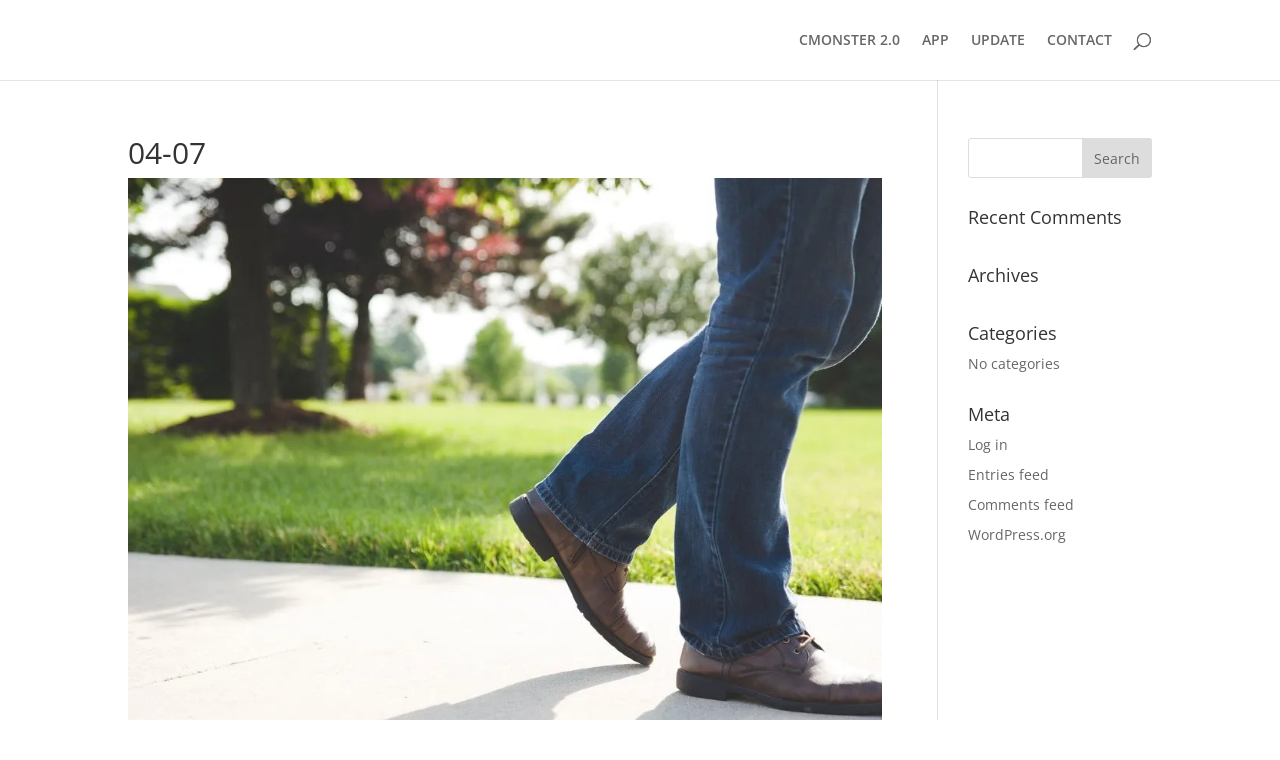

--- FILE ---
content_type: text/html; charset=UTF-8
request_url: https://c-monster.com/04-07/
body_size: 5283
content:
<!DOCTYPE html><html lang="en-US"><head><meta charset="UTF-8" /><meta http-equiv="X-UA-Compatible" content="IE=edge"><link rel="pingback" href="https://c-monster.com/xmlrpc.php" /> <script type="text/javascript">document.documentElement.className = 'js';</script> <link media="all" href="https://c-monster.com/wp-content/cache/autoptimize/css/autoptimize_a295291ae2b26eab3882a317fdfaba77.css" rel="stylesheet"><title>04-07 &#8211; C-Monster Control System</title><link rel="preconnect" href="https://fonts.gstatic.com" crossorigin /><meta name='robots' content='max-image-preview:large' /> <script type="text/javascript">let jqueryParams=[],jQuery=function(r){return jqueryParams=[...jqueryParams,r],jQuery},$=function(r){return jqueryParams=[...jqueryParams,r],$};window.jQuery=jQuery,window.$=jQuery;let customHeadScripts=!1;jQuery.fn=jQuery.prototype={},$.fn=jQuery.prototype={},jQuery.noConflict=function(r){if(window.jQuery)return jQuery=window.jQuery,$=window.jQuery,customHeadScripts=!0,jQuery.noConflict},jQuery.ready=function(r){jqueryParams=[...jqueryParams,r]},$.ready=function(r){jqueryParams=[...jqueryParams,r]},jQuery.load=function(r){jqueryParams=[...jqueryParams,r]},$.load=function(r){jqueryParams=[...jqueryParams,r]},jQuery.fn.ready=function(r){jqueryParams=[...jqueryParams,r]},$.fn.ready=function(r){jqueryParams=[...jqueryParams,r]};</script><link rel='dns-prefetch' href='//secure.gravatar.com' /><link rel='dns-prefetch' href='//v0.wordpress.com' /><link rel='dns-prefetch' href='//i0.wp.com' /><link rel='dns-prefetch' href='//c0.wp.com' /><link rel='dns-prefetch' href='//www.googletagmanager.com' /><link rel="alternate" type="application/rss+xml" title="C-Monster Control System &raquo; Feed" href="https://c-monster.com/feed/" /><link rel="alternate" type="application/rss+xml" title="C-Monster Control System &raquo; Comments Feed" href="https://c-monster.com/comments/feed/" /><link rel="alternate" type="application/rss+xml" title="C-Monster Control System &raquo; 04-07 Comments Feed" href="https://c-monster.com/feed/?attachment_id=714" /><meta content="Divi v.4.14.4" name="generator"/><link rel="https://api.w.org/" href="https://c-monster.com/wp-json/" /><link rel="alternate" type="application/json" href="https://c-monster.com/wp-json/wp/v2/media/714" /><link rel="EditURI" type="application/rsd+xml" title="RSD" href="https://c-monster.com/xmlrpc.php?rsd" /><link rel="wlwmanifest" type="application/wlwmanifest+xml" href="https://c-monster.com/wp-includes/wlwmanifest.xml" /><link rel='shortlink' href='https://wp.me/aa7v6N-bw' /><link rel="alternate" type="application/json+oembed" href="https://c-monster.com/wp-json/oembed/1.0/embed?url=https%3A%2F%2Fc-monster.com%2F04-07%2F" /><link rel="alternate" type="text/xml+oembed" href="https://c-monster.com/wp-json/oembed/1.0/embed?url=https%3A%2F%2Fc-monster.com%2F04-07%2F&#038;format=xml" /><meta name="generator" content="Site Kit by Google 1.149.1" /><meta name="viewport" content="width=device-width, initial-scale=1.0, maximum-scale=1.0, user-scalable=0" /> <script>document.documentElement.classList.add(
					'jetpack-lazy-images-js-enabled'
				);</script> <meta property="og:type" content="article" /><meta property="og:title" content="04-07" /><meta property="og:url" content="https://c-monster.com/04-07/" /><meta property="og:description" content="Visit the post for more." /><meta property="article:published_time" content="2016-08-08T13:10:08+00:00" /><meta property="article:modified_time" content="2016-08-08T13:10:08+00:00" /><meta property="og:site_name" content="C-Monster Control System" /><meta property="og:image" content="https://c-monster.com/wp-content/uploads/2016/08/04-07.jpg" /><meta property="og:image:alt" content="" /><meta property="og:locale" content="en_US" /><meta name="twitter:text:title" content="04-07" /><meta name="twitter:image" content="https://i0.wp.com/c-monster.com/wp-content/uploads/2016/08/04-07.jpg?fit=980%2C835&#038;ssl=1&#038;w=640" /><meta name="twitter:card" content="summary_large_image" /><meta name="twitter:description" content="Visit the post for more." /></head><body class="attachment attachment-template-default single single-attachment postid-714 attachmentid-714 attachment-jpeg custom-background et_pb_button_helper_class et_fixed_nav et_show_nav et_primary_nav_dropdown_animation_fade et_secondary_nav_dropdown_animation_fade et_header_style_left et_pb_footer_columns4 et_cover_background et_pb_gutter osx et_pb_gutters3 et_right_sidebar et_divi_theme et-db"> <svg xmlns="http://www.w3.org/2000/svg" viewBox="0 0 0 0" width="0" height="0" focusable="false" role="none" style="visibility: hidden; position: absolute; left: -9999px; overflow: hidden;" ><defs><filter id="wp-duotone-dark-grayscale"><feColorMatrix color-interpolation-filters="sRGB" type="matrix" values=" .299 .587 .114 0 0 .299 .587 .114 0 0 .299 .587 .114 0 0 .299 .587 .114 0 0 " /><feComponentTransfer color-interpolation-filters="sRGB" ><feFuncR type="table" tableValues="0 0.49803921568627" /><feFuncG type="table" tableValues="0 0.49803921568627" /><feFuncB type="table" tableValues="0 0.49803921568627" /><feFuncA type="table" tableValues="1 1" /></feComponentTransfer><feComposite in2="SourceGraphic" operator="in" /></filter></defs></svg><svg xmlns="http://www.w3.org/2000/svg" viewBox="0 0 0 0" width="0" height="0" focusable="false" role="none" style="visibility: hidden; position: absolute; left: -9999px; overflow: hidden;" ><defs><filter id="wp-duotone-grayscale"><feColorMatrix color-interpolation-filters="sRGB" type="matrix" values=" .299 .587 .114 0 0 .299 .587 .114 0 0 .299 .587 .114 0 0 .299 .587 .114 0 0 " /><feComponentTransfer color-interpolation-filters="sRGB" ><feFuncR type="table" tableValues="0 1" /><feFuncG type="table" tableValues="0 1" /><feFuncB type="table" tableValues="0 1" /><feFuncA type="table" tableValues="1 1" /></feComponentTransfer><feComposite in2="SourceGraphic" operator="in" /></filter></defs></svg><svg xmlns="http://www.w3.org/2000/svg" viewBox="0 0 0 0" width="0" height="0" focusable="false" role="none" style="visibility: hidden; position: absolute; left: -9999px; overflow: hidden;" ><defs><filter id="wp-duotone-purple-yellow"><feColorMatrix color-interpolation-filters="sRGB" type="matrix" values=" .299 .587 .114 0 0 .299 .587 .114 0 0 .299 .587 .114 0 0 .299 .587 .114 0 0 " /><feComponentTransfer color-interpolation-filters="sRGB" ><feFuncR type="table" tableValues="0.54901960784314 0.98823529411765" /><feFuncG type="table" tableValues="0 1" /><feFuncB type="table" tableValues="0.71764705882353 0.25490196078431" /><feFuncA type="table" tableValues="1 1" /></feComponentTransfer><feComposite in2="SourceGraphic" operator="in" /></filter></defs></svg><svg xmlns="http://www.w3.org/2000/svg" viewBox="0 0 0 0" width="0" height="0" focusable="false" role="none" style="visibility: hidden; position: absolute; left: -9999px; overflow: hidden;" ><defs><filter id="wp-duotone-blue-red"><feColorMatrix color-interpolation-filters="sRGB" type="matrix" values=" .299 .587 .114 0 0 .299 .587 .114 0 0 .299 .587 .114 0 0 .299 .587 .114 0 0 " /><feComponentTransfer color-interpolation-filters="sRGB" ><feFuncR type="table" tableValues="0 1" /><feFuncG type="table" tableValues="0 0.27843137254902" /><feFuncB type="table" tableValues="0.5921568627451 0.27843137254902" /><feFuncA type="table" tableValues="1 1" /></feComponentTransfer><feComposite in2="SourceGraphic" operator="in" /></filter></defs></svg><svg xmlns="http://www.w3.org/2000/svg" viewBox="0 0 0 0" width="0" height="0" focusable="false" role="none" style="visibility: hidden; position: absolute; left: -9999px; overflow: hidden;" ><defs><filter id="wp-duotone-midnight"><feColorMatrix color-interpolation-filters="sRGB" type="matrix" values=" .299 .587 .114 0 0 .299 .587 .114 0 0 .299 .587 .114 0 0 .299 .587 .114 0 0 " /><feComponentTransfer color-interpolation-filters="sRGB" ><feFuncR type="table" tableValues="0 0" /><feFuncG type="table" tableValues="0 0.64705882352941" /><feFuncB type="table" tableValues="0 1" /><feFuncA type="table" tableValues="1 1" /></feComponentTransfer><feComposite in2="SourceGraphic" operator="in" /></filter></defs></svg><svg xmlns="http://www.w3.org/2000/svg" viewBox="0 0 0 0" width="0" height="0" focusable="false" role="none" style="visibility: hidden; position: absolute; left: -9999px; overflow: hidden;" ><defs><filter id="wp-duotone-magenta-yellow"><feColorMatrix color-interpolation-filters="sRGB" type="matrix" values=" .299 .587 .114 0 0 .299 .587 .114 0 0 .299 .587 .114 0 0 .299 .587 .114 0 0 " /><feComponentTransfer color-interpolation-filters="sRGB" ><feFuncR type="table" tableValues="0.78039215686275 1" /><feFuncG type="table" tableValues="0 0.94901960784314" /><feFuncB type="table" tableValues="0.35294117647059 0.47058823529412" /><feFuncA type="table" tableValues="1 1" /></feComponentTransfer><feComposite in2="SourceGraphic" operator="in" /></filter></defs></svg><svg xmlns="http://www.w3.org/2000/svg" viewBox="0 0 0 0" width="0" height="0" focusable="false" role="none" style="visibility: hidden; position: absolute; left: -9999px; overflow: hidden;" ><defs><filter id="wp-duotone-purple-green"><feColorMatrix color-interpolation-filters="sRGB" type="matrix" values=" .299 .587 .114 0 0 .299 .587 .114 0 0 .299 .587 .114 0 0 .299 .587 .114 0 0 " /><feComponentTransfer color-interpolation-filters="sRGB" ><feFuncR type="table" tableValues="0.65098039215686 0.40392156862745" /><feFuncG type="table" tableValues="0 1" /><feFuncB type="table" tableValues="0.44705882352941 0.4" /><feFuncA type="table" tableValues="1 1" /></feComponentTransfer><feComposite in2="SourceGraphic" operator="in" /></filter></defs></svg><svg xmlns="http://www.w3.org/2000/svg" viewBox="0 0 0 0" width="0" height="0" focusable="false" role="none" style="visibility: hidden; position: absolute; left: -9999px; overflow: hidden;" ><defs><filter id="wp-duotone-blue-orange"><feColorMatrix color-interpolation-filters="sRGB" type="matrix" values=" .299 .587 .114 0 0 .299 .587 .114 0 0 .299 .587 .114 0 0 .299 .587 .114 0 0 " /><feComponentTransfer color-interpolation-filters="sRGB" ><feFuncR type="table" tableValues="0.098039215686275 1" /><feFuncG type="table" tableValues="0 0.66274509803922" /><feFuncB type="table" tableValues="0.84705882352941 0.41960784313725" /><feFuncA type="table" tableValues="1 1" /></feComponentTransfer><feComposite in2="SourceGraphic" operator="in" /></filter></defs></svg><div id="page-container"><header id="main-header" data-height-onload="66"><div class="container clearfix et_menu_container"><div class="logo_container"> <span class="logo_helper"></span> <a href="https://c-monster.com/"> <img src="https://c-monster.com/wp-content/themes/Divi/images/logo.png" width="93" height="43" alt="C-Monster Control System" id="logo" data-height-percentage="54" /> </a></div><div id="et-top-navigation" data-height="66" data-fixed-height="40"><nav id="top-menu-nav"><ul id="top-menu" class="nav"><li id="menu-item-6096" class="menu-item menu-item-type-custom menu-item-object-custom menu-item-6096"><a href="#cmonster2.0">CMONSTER 2.0</a></li><li id="menu-item-6110" class="menu-item menu-item-type-custom menu-item-object-custom menu-item-6110"><a href="#app">APP</a></li><li id="menu-item-6097" class="menu-item menu-item-type-custom menu-item-object-custom menu-item-6097"><a href="#update">UPDATE</a></li><li id="menu-item-6190" class="menu-item menu-item-type-custom menu-item-object-custom menu-item-6190"><a href="#contact">CONTACT</a></li></ul></nav><div id="et_top_search"> <span id="et_search_icon"></span></div><div id="et_mobile_nav_menu"><div class="mobile_nav closed"> <span class="select_page">Select Page</span> <span class="mobile_menu_bar mobile_menu_bar_toggle"></span></div></div></div></div><div class="et_search_outer"><div class="container et_search_form_container"><form role="search" method="get" class="et-search-form" action="https://c-monster.com/"> <input type="search" class="et-search-field" placeholder="Search &hellip;" value="" name="s" title="Search for:" /></form> <span class="et_close_search_field"></span></div></div></header><div id="et-main-area"><div id="main-content"><div class="container"><div id="content-area" class="clearfix"><div id="left-area"><article id="post-714" class="et_pb_post post-714 attachment type-attachment status-inherit hentry"><div class="et_post_meta_wrapper"><h1 class="entry-title">04-07</h1> <noscript><img src="https://i0.wp.com/c-monster.com/wp-content/uploads/2016/08/04-07.jpg?fit=980%2C835&#038;ssl=1" alt="" class="" width="1080" height="675" /></noscript><img src='data:image/svg+xml,%3Csvg%20xmlns=%22http://www.w3.org/2000/svg%22%20viewBox=%220%200%201080%20675%22%3E%3C/svg%3E' data-src="https://i0.wp.com/c-monster.com/wp-content/uploads/2016/08/04-07.jpg?fit=980%2C835&#038;ssl=1" alt="" class="lazyload " width="1080" height="675" /></div><div class="entry-content"><p class="attachment"><a href='https://i0.wp.com/c-monster.com/wp-content/uploads/2016/08/04-07.jpg?ssl=1'><img width="300" height="256" src="https://i0.wp.com/c-monster.com/wp-content/uploads/2016/08/04-07.jpg?fit=300%2C256&amp;ssl=1" class="attachment-medium size-medium jetpack-lazy-image" alt="" data-lazy-srcset="https://i0.wp.com/c-monster.com/wp-content/uploads/2016/08/04-07.jpg?w=980&amp;ssl=1 980w, https://i0.wp.com/c-monster.com/wp-content/uploads/2016/08/04-07.jpg?resize=300%2C256&amp;ssl=1 300w, https://i0.wp.com/c-monster.com/wp-content/uploads/2016/08/04-07.jpg?resize=768%2C654&amp;ssl=1 768w" data-lazy-sizes="(max-width: 300px) 100vw, 300px" data-lazy-src="https://i0.wp.com/c-monster.com/wp-content/uploads/2016/08/04-07.jpg?fit=300%2C256&amp;ssl=1&amp;is-pending-load=1" srcset="[data-uri]" /></a></p></div><div class="et_post_meta_wrapper"><section id="comment-wrap"><div id="comment-section" class="nocomments"></div><div id="respond" class="comment-respond"><h3 id="reply-title" class="comment-reply-title"><span>Submit a Comment</span> <small><a rel="nofollow" id="cancel-comment-reply-link" href="/04-07/#respond" style="display:none;">Cancel reply</a></small></h3><form action="https://c-monster.com/wp-comments-post.php" method="post" id="commentform" class="comment-form"><p class="comment-notes"><span id="email-notes">Your email address will not be published.</span> <span class="required-field-message" aria-hidden="true">Required fields are marked <span class="required" aria-hidden="true">*</span></span></p><p class="comment-form-comment"><label for="comment">Comment <span class="required" aria-hidden="true">*</span></label><textarea id="comment" name="comment" cols="45" rows="8" maxlength="65525" required="required"></textarea></p><p class="comment-form-author"><label for="author">Name <span class="required" aria-hidden="true">*</span></label> <input id="author" name="author" type="text" value="" size="30" maxlength="245" required="required" /></p><p class="comment-form-email"><label for="email">Email <span class="required" aria-hidden="true">*</span></label> <input id="email" name="email" type="text" value="" size="30" maxlength="100" aria-describedby="email-notes" required="required" /></p><p class="comment-form-url"><label for="url">Website</label> <input id="url" name="url" type="text" value="" size="30" maxlength="200" /></p><p class="comment-form-cookies-consent"><input id="wp-comment-cookies-consent" name="wp-comment-cookies-consent" type="checkbox" value="yes" /> <label for="wp-comment-cookies-consent">Save my name, email, and website in this browser for the next time I comment.</label></p><p class="form-submit"><input name="submit" type="submit" id="submit" class="submit et_pb_button" value="Submit Comment" /> <input type='hidden' name='comment_post_ID' value='714' id='comment_post_ID' /> <input type='hidden' name='comment_parent' id='comment_parent' value='0' /></p></form></div></section></div></article></div><div id="sidebar"><div id="search-2" class="et_pb_widget widget_search"><form role="search" method="get" id="searchform" class="searchform" action="https://c-monster.com/"><div> <label class="screen-reader-text" for="s">Search for:</label> <input type="text" value="" name="s" id="s" /> <input type="submit" id="searchsubmit" value="Search" /></div></form></div><div id="recent-comments-2" class="et_pb_widget widget_recent_comments"><h4 class="widgettitle">Recent Comments</h4><ul id="recentcomments"></ul></div><div id="archives-2" class="et_pb_widget widget_archive"><h4 class="widgettitle">Archives</h4><ul></ul></div><div id="categories-2" class="et_pb_widget widget_categories"><h4 class="widgettitle">Categories</h4><ul><li class="cat-item-none">No categories</li></ul></div><div id="meta-2" class="et_pb_widget widget_meta"><h4 class="widgettitle">Meta</h4><ul><li><a href="https://c-monster.com/login/?itsec-hb-token=jlmadmin">Log in</a></li><li><a href="https://c-monster.com/feed/">Entries feed</a></li><li><a href="https://c-monster.com/comments/feed/">Comments feed</a></li><li><a href="https://wordpress.org/">WordPress.org</a></li></ul></div></div></div></div></div><footer id="main-footer"><div id="footer-bottom"><div class="container clearfix"><ul class="et-social-icons"><li class="et-social-icon et-social-facebook"> <a href="#" class="icon"> <span>Facebook</span> </a></li><li class="et-social-icon et-social-twitter"> <a href="#" class="icon"> <span>Twitter</span> </a></li><li class="et-social-icon et-social-instagram"> <a href="#" class="icon"> <span>Instagram</span> </a></li><li class="et-social-icon et-social-rss"> <a href="" class="icon"> <span>RSS</span> </a></li></ul><p id="footer-info">Designed by <a href="https://www.elegantthemes.com" title="Premium WordPress Themes">Elegant Themes</a> | Powered by <a href="https://www.wordpress.org">WordPress</a></p></div></div></footer></div></div> <noscript><style>.lazyload{display:none;}</style></noscript><script data-noptimize="1">window.lazySizesConfig=window.lazySizesConfig||{};window.lazySizesConfig.loadMode=1;</script><script defer data-noptimize="1" src='https://c-monster.com/wp-content/plugins/autoptimize/classes/external/js/lazysizes.min.js?ao_version=3.1.13'></script><script defer type='text/javascript' src='https://c-monster.com/wp-content/plugins/jetpack/_inc/build/photon/photon.min.js?ver=20191001' id='jetpack-photon-js'></script> <script defer type='text/javascript' src='https://c-monster.com/wp-includes/js/comment-reply.min.js?ver=5.9.5' id='comment-reply-js'></script> <script type='text/javascript' src='https://c-monster.com/wp-includes/js/jquery/jquery.min.js?ver=3.6.0' id='jquery-core-js'></script> <script defer type='text/javascript' src='https://c-monster.com/wp-includes/js/jquery/jquery-migrate.min.js?ver=3.3.2' id='jquery-migrate-js'></script> <script type='text/javascript' id='jquery-js-after'>jqueryParams.length&&$.each(jqueryParams,function(e,r){if("function"==typeof r){var n=String(r);n.replace("$","jQuery");var a=new Function("return "+n)();$(document).ready(a)}});</script> <script type='text/javascript' id='divi-custom-script-js-extra'>var DIVI = {"item_count":"%d Item","items_count":"%d Items"};
var et_builder_utils_params = {"condition":{"diviTheme":true,"extraTheme":false},"scrollLocations":["app","top"],"builderScrollLocations":{"desktop":"app","tablet":"app","phone":"app"},"onloadScrollLocation":"app","builderType":"fe"};
var et_frontend_scripts = {"builderCssContainerPrefix":"#et-boc","builderCssLayoutPrefix":"#et-boc .et-l"};
var et_pb_custom = {"ajaxurl":"https:\/\/c-monster.com\/wp-admin\/admin-ajax.php","images_uri":"https:\/\/c-monster.com\/wp-content\/themes\/Divi\/images","builder_images_uri":"https:\/\/c-monster.com\/wp-content\/themes\/Divi\/includes\/builder\/images","et_frontend_nonce":"03b9973cdc","subscription_failed":"Please, check the fields below to make sure you entered the correct information.","et_ab_log_nonce":"3a8cf5e562","fill_message":"Please, fill in the following fields:","contact_error_message":"Please, fix the following errors:","invalid":"Invalid email","captcha":"Captcha","prev":"Prev","previous":"Previous","next":"Next","wrong_captcha":"You entered the wrong number in captcha.","wrong_checkbox":"Checkbox","ignore_waypoints":"no","is_divi_theme_used":"1","widget_search_selector":".widget_search","ab_tests":[],"is_ab_testing_active":"","page_id":"714","unique_test_id":"","ab_bounce_rate":"5","is_cache_plugin_active":"yes","is_shortcode_tracking":"","tinymce_uri":""};
var et_pb_box_shadow_elements = [];</script> <script defer type='text/javascript' src='https://c-monster.com/wp-content/themes/Divi/js/scripts.min.js?ver=4.14.4' id='divi-custom-script-js'></script> <script defer type='text/javascript' src='https://c-monster.com/wp-content/cache/autoptimize/js/autoptimize_single_fa07f10043b891dacdb82f26fd2b42bc.js?ver=4.14.4' id='fitvids-js'></script> <script defer type='text/javascript' src='https://c-monster.com/wp-content/cache/autoptimize/js/autoptimize_single_ed3b4417df0895e4cf8465d32b69adc6.js?minify=false&#038;ver=ba2aa80003251440130b63de19cb609d' id='jetpack-lazy-images-polyfill-intersectionobserver-js'></script> <script type='text/javascript' id='jetpack-lazy-images-js-extra'>var jetpackLazyImagesL10n = {"loading_warning":"Images are still loading. Please cancel your print and try again."};</script> <script defer type='text/javascript' src='https://c-monster.com/wp-content/cache/autoptimize/js/autoptimize_single_a1b4fb962926f4e0715d0c1ea40a1ac5.js?minify=false&#038;ver=ae8c0bea6a07ab76470a02053fc74216' id='jetpack-lazy-images-js'></script> <script type='text/javascript' id='et-builder-cpt-modules-wrapper-js-extra'>var et_modules_wrapper = {"builderCssContainerPrefix":"#et-boc","builderCssLayoutPrefix":"#et-boc .et-l"};</script> <script defer type='text/javascript' src='https://c-monster.com/wp-content/cache/autoptimize/js/autoptimize_single_37def7a06a8c95dea2f10621457b4bf3.js?ver=4.14.4' id='et-builder-cpt-modules-wrapper-js'></script> <script defer type='text/javascript' src='https://c-monster.com/wp-content/cache/autoptimize/js/autoptimize_single_d71b75b2327258b1d01d50590c1f67ca.js?ver=4.14.4' id='et-core-common-js'></script> <script src='https://stats.wp.com/e-202605.js' defer></script> <script>_stq = window._stq || [];
	_stq.push([ 'view', {v:'ext',j:'1:10.6',blog:'149551241',post:'714',tz:'0',srv:'c-monster.com'} ]);
	_stq.push([ 'clickTrackerInit', '149551241', '714' ]);</script> </body></html>